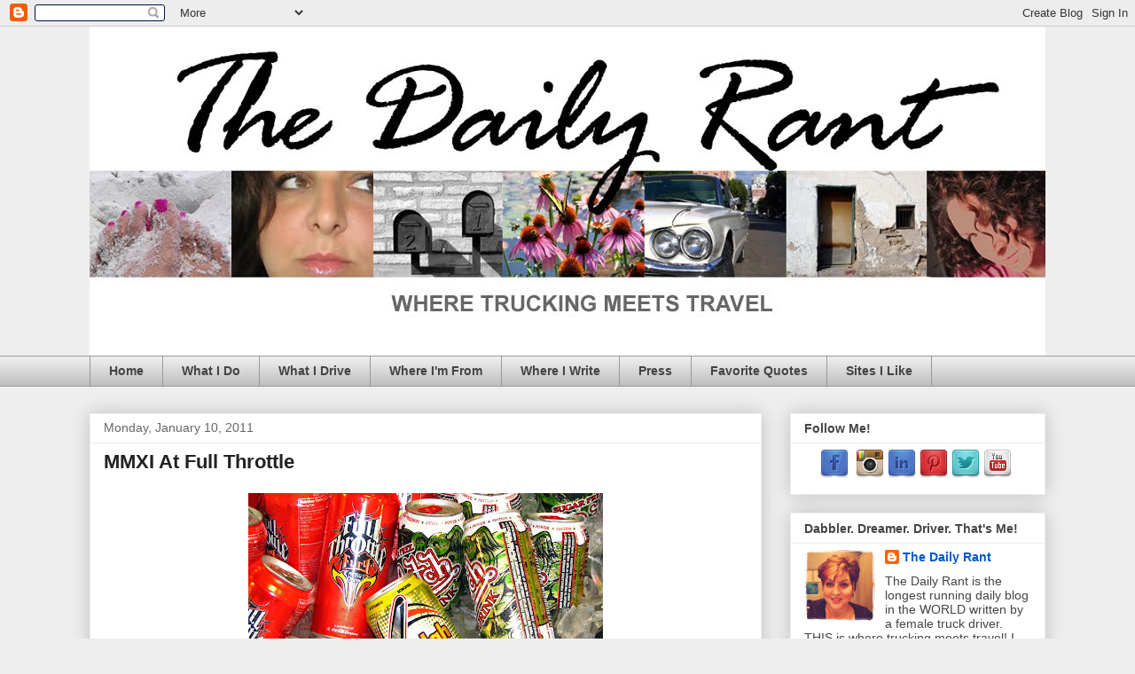

--- FILE ---
content_type: text/plain
request_url: https://www.google-analytics.com/j/collect?v=1&_v=j102&a=846295295&t=pageview&_s=1&dl=http%3A%2F%2Fwww.salenalettera.com%2F2011%2F01%2Fmmxi-at-full-throttle.html&ul=en-us%40posix&dt=The%20Daily%20Rant%3A%20MMXI%20At%20Full%20Throttle&sr=1280x720&vp=1280x720&_u=IEDAAEABAAAAACAAI~&jid=516826542&gjid=895673408&cid=1092604548.1768855355&tid=UA-61327876-1&_gid=213528077.1768855355&_r=1&_slc=1&z=1394603630
body_size: -833
content:
2,cG-1NLHM7LJD5